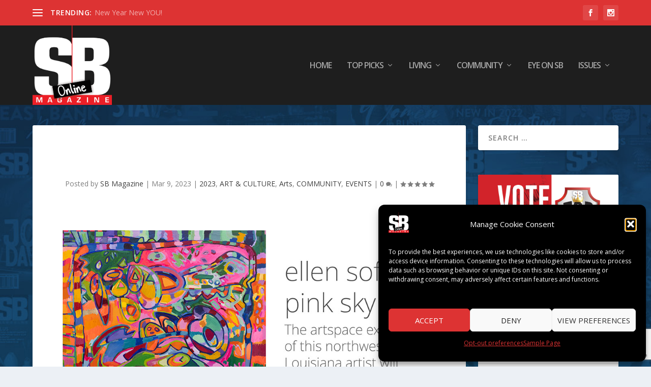

--- FILE ---
content_type: text/html; charset=utf-8
request_url: https://www.google.com/recaptcha/api2/anchor?ar=1&k=6Lf0E6AhAAAAAK92bi4XEvuXaH39YewlwmOnK5Xp&co=aHR0cHM6Ly9zYm1hZy5uZXQ6NDQz&hl=en&v=PoyoqOPhxBO7pBk68S4YbpHZ&size=invisible&anchor-ms=20000&execute-ms=30000&cb=lbmuxeh04dth
body_size: 48781
content:
<!DOCTYPE HTML><html dir="ltr" lang="en"><head><meta http-equiv="Content-Type" content="text/html; charset=UTF-8">
<meta http-equiv="X-UA-Compatible" content="IE=edge">
<title>reCAPTCHA</title>
<style type="text/css">
/* cyrillic-ext */
@font-face {
  font-family: 'Roboto';
  font-style: normal;
  font-weight: 400;
  font-stretch: 100%;
  src: url(//fonts.gstatic.com/s/roboto/v48/KFO7CnqEu92Fr1ME7kSn66aGLdTylUAMa3GUBHMdazTgWw.woff2) format('woff2');
  unicode-range: U+0460-052F, U+1C80-1C8A, U+20B4, U+2DE0-2DFF, U+A640-A69F, U+FE2E-FE2F;
}
/* cyrillic */
@font-face {
  font-family: 'Roboto';
  font-style: normal;
  font-weight: 400;
  font-stretch: 100%;
  src: url(//fonts.gstatic.com/s/roboto/v48/KFO7CnqEu92Fr1ME7kSn66aGLdTylUAMa3iUBHMdazTgWw.woff2) format('woff2');
  unicode-range: U+0301, U+0400-045F, U+0490-0491, U+04B0-04B1, U+2116;
}
/* greek-ext */
@font-face {
  font-family: 'Roboto';
  font-style: normal;
  font-weight: 400;
  font-stretch: 100%;
  src: url(//fonts.gstatic.com/s/roboto/v48/KFO7CnqEu92Fr1ME7kSn66aGLdTylUAMa3CUBHMdazTgWw.woff2) format('woff2');
  unicode-range: U+1F00-1FFF;
}
/* greek */
@font-face {
  font-family: 'Roboto';
  font-style: normal;
  font-weight: 400;
  font-stretch: 100%;
  src: url(//fonts.gstatic.com/s/roboto/v48/KFO7CnqEu92Fr1ME7kSn66aGLdTylUAMa3-UBHMdazTgWw.woff2) format('woff2');
  unicode-range: U+0370-0377, U+037A-037F, U+0384-038A, U+038C, U+038E-03A1, U+03A3-03FF;
}
/* math */
@font-face {
  font-family: 'Roboto';
  font-style: normal;
  font-weight: 400;
  font-stretch: 100%;
  src: url(//fonts.gstatic.com/s/roboto/v48/KFO7CnqEu92Fr1ME7kSn66aGLdTylUAMawCUBHMdazTgWw.woff2) format('woff2');
  unicode-range: U+0302-0303, U+0305, U+0307-0308, U+0310, U+0312, U+0315, U+031A, U+0326-0327, U+032C, U+032F-0330, U+0332-0333, U+0338, U+033A, U+0346, U+034D, U+0391-03A1, U+03A3-03A9, U+03B1-03C9, U+03D1, U+03D5-03D6, U+03F0-03F1, U+03F4-03F5, U+2016-2017, U+2034-2038, U+203C, U+2040, U+2043, U+2047, U+2050, U+2057, U+205F, U+2070-2071, U+2074-208E, U+2090-209C, U+20D0-20DC, U+20E1, U+20E5-20EF, U+2100-2112, U+2114-2115, U+2117-2121, U+2123-214F, U+2190, U+2192, U+2194-21AE, U+21B0-21E5, U+21F1-21F2, U+21F4-2211, U+2213-2214, U+2216-22FF, U+2308-230B, U+2310, U+2319, U+231C-2321, U+2336-237A, U+237C, U+2395, U+239B-23B7, U+23D0, U+23DC-23E1, U+2474-2475, U+25AF, U+25B3, U+25B7, U+25BD, U+25C1, U+25CA, U+25CC, U+25FB, U+266D-266F, U+27C0-27FF, U+2900-2AFF, U+2B0E-2B11, U+2B30-2B4C, U+2BFE, U+3030, U+FF5B, U+FF5D, U+1D400-1D7FF, U+1EE00-1EEFF;
}
/* symbols */
@font-face {
  font-family: 'Roboto';
  font-style: normal;
  font-weight: 400;
  font-stretch: 100%;
  src: url(//fonts.gstatic.com/s/roboto/v48/KFO7CnqEu92Fr1ME7kSn66aGLdTylUAMaxKUBHMdazTgWw.woff2) format('woff2');
  unicode-range: U+0001-000C, U+000E-001F, U+007F-009F, U+20DD-20E0, U+20E2-20E4, U+2150-218F, U+2190, U+2192, U+2194-2199, U+21AF, U+21E6-21F0, U+21F3, U+2218-2219, U+2299, U+22C4-22C6, U+2300-243F, U+2440-244A, U+2460-24FF, U+25A0-27BF, U+2800-28FF, U+2921-2922, U+2981, U+29BF, U+29EB, U+2B00-2BFF, U+4DC0-4DFF, U+FFF9-FFFB, U+10140-1018E, U+10190-1019C, U+101A0, U+101D0-101FD, U+102E0-102FB, U+10E60-10E7E, U+1D2C0-1D2D3, U+1D2E0-1D37F, U+1F000-1F0FF, U+1F100-1F1AD, U+1F1E6-1F1FF, U+1F30D-1F30F, U+1F315, U+1F31C, U+1F31E, U+1F320-1F32C, U+1F336, U+1F378, U+1F37D, U+1F382, U+1F393-1F39F, U+1F3A7-1F3A8, U+1F3AC-1F3AF, U+1F3C2, U+1F3C4-1F3C6, U+1F3CA-1F3CE, U+1F3D4-1F3E0, U+1F3ED, U+1F3F1-1F3F3, U+1F3F5-1F3F7, U+1F408, U+1F415, U+1F41F, U+1F426, U+1F43F, U+1F441-1F442, U+1F444, U+1F446-1F449, U+1F44C-1F44E, U+1F453, U+1F46A, U+1F47D, U+1F4A3, U+1F4B0, U+1F4B3, U+1F4B9, U+1F4BB, U+1F4BF, U+1F4C8-1F4CB, U+1F4D6, U+1F4DA, U+1F4DF, U+1F4E3-1F4E6, U+1F4EA-1F4ED, U+1F4F7, U+1F4F9-1F4FB, U+1F4FD-1F4FE, U+1F503, U+1F507-1F50B, U+1F50D, U+1F512-1F513, U+1F53E-1F54A, U+1F54F-1F5FA, U+1F610, U+1F650-1F67F, U+1F687, U+1F68D, U+1F691, U+1F694, U+1F698, U+1F6AD, U+1F6B2, U+1F6B9-1F6BA, U+1F6BC, U+1F6C6-1F6CF, U+1F6D3-1F6D7, U+1F6E0-1F6EA, U+1F6F0-1F6F3, U+1F6F7-1F6FC, U+1F700-1F7FF, U+1F800-1F80B, U+1F810-1F847, U+1F850-1F859, U+1F860-1F887, U+1F890-1F8AD, U+1F8B0-1F8BB, U+1F8C0-1F8C1, U+1F900-1F90B, U+1F93B, U+1F946, U+1F984, U+1F996, U+1F9E9, U+1FA00-1FA6F, U+1FA70-1FA7C, U+1FA80-1FA89, U+1FA8F-1FAC6, U+1FACE-1FADC, U+1FADF-1FAE9, U+1FAF0-1FAF8, U+1FB00-1FBFF;
}
/* vietnamese */
@font-face {
  font-family: 'Roboto';
  font-style: normal;
  font-weight: 400;
  font-stretch: 100%;
  src: url(//fonts.gstatic.com/s/roboto/v48/KFO7CnqEu92Fr1ME7kSn66aGLdTylUAMa3OUBHMdazTgWw.woff2) format('woff2');
  unicode-range: U+0102-0103, U+0110-0111, U+0128-0129, U+0168-0169, U+01A0-01A1, U+01AF-01B0, U+0300-0301, U+0303-0304, U+0308-0309, U+0323, U+0329, U+1EA0-1EF9, U+20AB;
}
/* latin-ext */
@font-face {
  font-family: 'Roboto';
  font-style: normal;
  font-weight: 400;
  font-stretch: 100%;
  src: url(//fonts.gstatic.com/s/roboto/v48/KFO7CnqEu92Fr1ME7kSn66aGLdTylUAMa3KUBHMdazTgWw.woff2) format('woff2');
  unicode-range: U+0100-02BA, U+02BD-02C5, U+02C7-02CC, U+02CE-02D7, U+02DD-02FF, U+0304, U+0308, U+0329, U+1D00-1DBF, U+1E00-1E9F, U+1EF2-1EFF, U+2020, U+20A0-20AB, U+20AD-20C0, U+2113, U+2C60-2C7F, U+A720-A7FF;
}
/* latin */
@font-face {
  font-family: 'Roboto';
  font-style: normal;
  font-weight: 400;
  font-stretch: 100%;
  src: url(//fonts.gstatic.com/s/roboto/v48/KFO7CnqEu92Fr1ME7kSn66aGLdTylUAMa3yUBHMdazQ.woff2) format('woff2');
  unicode-range: U+0000-00FF, U+0131, U+0152-0153, U+02BB-02BC, U+02C6, U+02DA, U+02DC, U+0304, U+0308, U+0329, U+2000-206F, U+20AC, U+2122, U+2191, U+2193, U+2212, U+2215, U+FEFF, U+FFFD;
}
/* cyrillic-ext */
@font-face {
  font-family: 'Roboto';
  font-style: normal;
  font-weight: 500;
  font-stretch: 100%;
  src: url(//fonts.gstatic.com/s/roboto/v48/KFO7CnqEu92Fr1ME7kSn66aGLdTylUAMa3GUBHMdazTgWw.woff2) format('woff2');
  unicode-range: U+0460-052F, U+1C80-1C8A, U+20B4, U+2DE0-2DFF, U+A640-A69F, U+FE2E-FE2F;
}
/* cyrillic */
@font-face {
  font-family: 'Roboto';
  font-style: normal;
  font-weight: 500;
  font-stretch: 100%;
  src: url(//fonts.gstatic.com/s/roboto/v48/KFO7CnqEu92Fr1ME7kSn66aGLdTylUAMa3iUBHMdazTgWw.woff2) format('woff2');
  unicode-range: U+0301, U+0400-045F, U+0490-0491, U+04B0-04B1, U+2116;
}
/* greek-ext */
@font-face {
  font-family: 'Roboto';
  font-style: normal;
  font-weight: 500;
  font-stretch: 100%;
  src: url(//fonts.gstatic.com/s/roboto/v48/KFO7CnqEu92Fr1ME7kSn66aGLdTylUAMa3CUBHMdazTgWw.woff2) format('woff2');
  unicode-range: U+1F00-1FFF;
}
/* greek */
@font-face {
  font-family: 'Roboto';
  font-style: normal;
  font-weight: 500;
  font-stretch: 100%;
  src: url(//fonts.gstatic.com/s/roboto/v48/KFO7CnqEu92Fr1ME7kSn66aGLdTylUAMa3-UBHMdazTgWw.woff2) format('woff2');
  unicode-range: U+0370-0377, U+037A-037F, U+0384-038A, U+038C, U+038E-03A1, U+03A3-03FF;
}
/* math */
@font-face {
  font-family: 'Roboto';
  font-style: normal;
  font-weight: 500;
  font-stretch: 100%;
  src: url(//fonts.gstatic.com/s/roboto/v48/KFO7CnqEu92Fr1ME7kSn66aGLdTylUAMawCUBHMdazTgWw.woff2) format('woff2');
  unicode-range: U+0302-0303, U+0305, U+0307-0308, U+0310, U+0312, U+0315, U+031A, U+0326-0327, U+032C, U+032F-0330, U+0332-0333, U+0338, U+033A, U+0346, U+034D, U+0391-03A1, U+03A3-03A9, U+03B1-03C9, U+03D1, U+03D5-03D6, U+03F0-03F1, U+03F4-03F5, U+2016-2017, U+2034-2038, U+203C, U+2040, U+2043, U+2047, U+2050, U+2057, U+205F, U+2070-2071, U+2074-208E, U+2090-209C, U+20D0-20DC, U+20E1, U+20E5-20EF, U+2100-2112, U+2114-2115, U+2117-2121, U+2123-214F, U+2190, U+2192, U+2194-21AE, U+21B0-21E5, U+21F1-21F2, U+21F4-2211, U+2213-2214, U+2216-22FF, U+2308-230B, U+2310, U+2319, U+231C-2321, U+2336-237A, U+237C, U+2395, U+239B-23B7, U+23D0, U+23DC-23E1, U+2474-2475, U+25AF, U+25B3, U+25B7, U+25BD, U+25C1, U+25CA, U+25CC, U+25FB, U+266D-266F, U+27C0-27FF, U+2900-2AFF, U+2B0E-2B11, U+2B30-2B4C, U+2BFE, U+3030, U+FF5B, U+FF5D, U+1D400-1D7FF, U+1EE00-1EEFF;
}
/* symbols */
@font-face {
  font-family: 'Roboto';
  font-style: normal;
  font-weight: 500;
  font-stretch: 100%;
  src: url(//fonts.gstatic.com/s/roboto/v48/KFO7CnqEu92Fr1ME7kSn66aGLdTylUAMaxKUBHMdazTgWw.woff2) format('woff2');
  unicode-range: U+0001-000C, U+000E-001F, U+007F-009F, U+20DD-20E0, U+20E2-20E4, U+2150-218F, U+2190, U+2192, U+2194-2199, U+21AF, U+21E6-21F0, U+21F3, U+2218-2219, U+2299, U+22C4-22C6, U+2300-243F, U+2440-244A, U+2460-24FF, U+25A0-27BF, U+2800-28FF, U+2921-2922, U+2981, U+29BF, U+29EB, U+2B00-2BFF, U+4DC0-4DFF, U+FFF9-FFFB, U+10140-1018E, U+10190-1019C, U+101A0, U+101D0-101FD, U+102E0-102FB, U+10E60-10E7E, U+1D2C0-1D2D3, U+1D2E0-1D37F, U+1F000-1F0FF, U+1F100-1F1AD, U+1F1E6-1F1FF, U+1F30D-1F30F, U+1F315, U+1F31C, U+1F31E, U+1F320-1F32C, U+1F336, U+1F378, U+1F37D, U+1F382, U+1F393-1F39F, U+1F3A7-1F3A8, U+1F3AC-1F3AF, U+1F3C2, U+1F3C4-1F3C6, U+1F3CA-1F3CE, U+1F3D4-1F3E0, U+1F3ED, U+1F3F1-1F3F3, U+1F3F5-1F3F7, U+1F408, U+1F415, U+1F41F, U+1F426, U+1F43F, U+1F441-1F442, U+1F444, U+1F446-1F449, U+1F44C-1F44E, U+1F453, U+1F46A, U+1F47D, U+1F4A3, U+1F4B0, U+1F4B3, U+1F4B9, U+1F4BB, U+1F4BF, U+1F4C8-1F4CB, U+1F4D6, U+1F4DA, U+1F4DF, U+1F4E3-1F4E6, U+1F4EA-1F4ED, U+1F4F7, U+1F4F9-1F4FB, U+1F4FD-1F4FE, U+1F503, U+1F507-1F50B, U+1F50D, U+1F512-1F513, U+1F53E-1F54A, U+1F54F-1F5FA, U+1F610, U+1F650-1F67F, U+1F687, U+1F68D, U+1F691, U+1F694, U+1F698, U+1F6AD, U+1F6B2, U+1F6B9-1F6BA, U+1F6BC, U+1F6C6-1F6CF, U+1F6D3-1F6D7, U+1F6E0-1F6EA, U+1F6F0-1F6F3, U+1F6F7-1F6FC, U+1F700-1F7FF, U+1F800-1F80B, U+1F810-1F847, U+1F850-1F859, U+1F860-1F887, U+1F890-1F8AD, U+1F8B0-1F8BB, U+1F8C0-1F8C1, U+1F900-1F90B, U+1F93B, U+1F946, U+1F984, U+1F996, U+1F9E9, U+1FA00-1FA6F, U+1FA70-1FA7C, U+1FA80-1FA89, U+1FA8F-1FAC6, U+1FACE-1FADC, U+1FADF-1FAE9, U+1FAF0-1FAF8, U+1FB00-1FBFF;
}
/* vietnamese */
@font-face {
  font-family: 'Roboto';
  font-style: normal;
  font-weight: 500;
  font-stretch: 100%;
  src: url(//fonts.gstatic.com/s/roboto/v48/KFO7CnqEu92Fr1ME7kSn66aGLdTylUAMa3OUBHMdazTgWw.woff2) format('woff2');
  unicode-range: U+0102-0103, U+0110-0111, U+0128-0129, U+0168-0169, U+01A0-01A1, U+01AF-01B0, U+0300-0301, U+0303-0304, U+0308-0309, U+0323, U+0329, U+1EA0-1EF9, U+20AB;
}
/* latin-ext */
@font-face {
  font-family: 'Roboto';
  font-style: normal;
  font-weight: 500;
  font-stretch: 100%;
  src: url(//fonts.gstatic.com/s/roboto/v48/KFO7CnqEu92Fr1ME7kSn66aGLdTylUAMa3KUBHMdazTgWw.woff2) format('woff2');
  unicode-range: U+0100-02BA, U+02BD-02C5, U+02C7-02CC, U+02CE-02D7, U+02DD-02FF, U+0304, U+0308, U+0329, U+1D00-1DBF, U+1E00-1E9F, U+1EF2-1EFF, U+2020, U+20A0-20AB, U+20AD-20C0, U+2113, U+2C60-2C7F, U+A720-A7FF;
}
/* latin */
@font-face {
  font-family: 'Roboto';
  font-style: normal;
  font-weight: 500;
  font-stretch: 100%;
  src: url(//fonts.gstatic.com/s/roboto/v48/KFO7CnqEu92Fr1ME7kSn66aGLdTylUAMa3yUBHMdazQ.woff2) format('woff2');
  unicode-range: U+0000-00FF, U+0131, U+0152-0153, U+02BB-02BC, U+02C6, U+02DA, U+02DC, U+0304, U+0308, U+0329, U+2000-206F, U+20AC, U+2122, U+2191, U+2193, U+2212, U+2215, U+FEFF, U+FFFD;
}
/* cyrillic-ext */
@font-face {
  font-family: 'Roboto';
  font-style: normal;
  font-weight: 900;
  font-stretch: 100%;
  src: url(//fonts.gstatic.com/s/roboto/v48/KFO7CnqEu92Fr1ME7kSn66aGLdTylUAMa3GUBHMdazTgWw.woff2) format('woff2');
  unicode-range: U+0460-052F, U+1C80-1C8A, U+20B4, U+2DE0-2DFF, U+A640-A69F, U+FE2E-FE2F;
}
/* cyrillic */
@font-face {
  font-family: 'Roboto';
  font-style: normal;
  font-weight: 900;
  font-stretch: 100%;
  src: url(//fonts.gstatic.com/s/roboto/v48/KFO7CnqEu92Fr1ME7kSn66aGLdTylUAMa3iUBHMdazTgWw.woff2) format('woff2');
  unicode-range: U+0301, U+0400-045F, U+0490-0491, U+04B0-04B1, U+2116;
}
/* greek-ext */
@font-face {
  font-family: 'Roboto';
  font-style: normal;
  font-weight: 900;
  font-stretch: 100%;
  src: url(//fonts.gstatic.com/s/roboto/v48/KFO7CnqEu92Fr1ME7kSn66aGLdTylUAMa3CUBHMdazTgWw.woff2) format('woff2');
  unicode-range: U+1F00-1FFF;
}
/* greek */
@font-face {
  font-family: 'Roboto';
  font-style: normal;
  font-weight: 900;
  font-stretch: 100%;
  src: url(//fonts.gstatic.com/s/roboto/v48/KFO7CnqEu92Fr1ME7kSn66aGLdTylUAMa3-UBHMdazTgWw.woff2) format('woff2');
  unicode-range: U+0370-0377, U+037A-037F, U+0384-038A, U+038C, U+038E-03A1, U+03A3-03FF;
}
/* math */
@font-face {
  font-family: 'Roboto';
  font-style: normal;
  font-weight: 900;
  font-stretch: 100%;
  src: url(//fonts.gstatic.com/s/roboto/v48/KFO7CnqEu92Fr1ME7kSn66aGLdTylUAMawCUBHMdazTgWw.woff2) format('woff2');
  unicode-range: U+0302-0303, U+0305, U+0307-0308, U+0310, U+0312, U+0315, U+031A, U+0326-0327, U+032C, U+032F-0330, U+0332-0333, U+0338, U+033A, U+0346, U+034D, U+0391-03A1, U+03A3-03A9, U+03B1-03C9, U+03D1, U+03D5-03D6, U+03F0-03F1, U+03F4-03F5, U+2016-2017, U+2034-2038, U+203C, U+2040, U+2043, U+2047, U+2050, U+2057, U+205F, U+2070-2071, U+2074-208E, U+2090-209C, U+20D0-20DC, U+20E1, U+20E5-20EF, U+2100-2112, U+2114-2115, U+2117-2121, U+2123-214F, U+2190, U+2192, U+2194-21AE, U+21B0-21E5, U+21F1-21F2, U+21F4-2211, U+2213-2214, U+2216-22FF, U+2308-230B, U+2310, U+2319, U+231C-2321, U+2336-237A, U+237C, U+2395, U+239B-23B7, U+23D0, U+23DC-23E1, U+2474-2475, U+25AF, U+25B3, U+25B7, U+25BD, U+25C1, U+25CA, U+25CC, U+25FB, U+266D-266F, U+27C0-27FF, U+2900-2AFF, U+2B0E-2B11, U+2B30-2B4C, U+2BFE, U+3030, U+FF5B, U+FF5D, U+1D400-1D7FF, U+1EE00-1EEFF;
}
/* symbols */
@font-face {
  font-family: 'Roboto';
  font-style: normal;
  font-weight: 900;
  font-stretch: 100%;
  src: url(//fonts.gstatic.com/s/roboto/v48/KFO7CnqEu92Fr1ME7kSn66aGLdTylUAMaxKUBHMdazTgWw.woff2) format('woff2');
  unicode-range: U+0001-000C, U+000E-001F, U+007F-009F, U+20DD-20E0, U+20E2-20E4, U+2150-218F, U+2190, U+2192, U+2194-2199, U+21AF, U+21E6-21F0, U+21F3, U+2218-2219, U+2299, U+22C4-22C6, U+2300-243F, U+2440-244A, U+2460-24FF, U+25A0-27BF, U+2800-28FF, U+2921-2922, U+2981, U+29BF, U+29EB, U+2B00-2BFF, U+4DC0-4DFF, U+FFF9-FFFB, U+10140-1018E, U+10190-1019C, U+101A0, U+101D0-101FD, U+102E0-102FB, U+10E60-10E7E, U+1D2C0-1D2D3, U+1D2E0-1D37F, U+1F000-1F0FF, U+1F100-1F1AD, U+1F1E6-1F1FF, U+1F30D-1F30F, U+1F315, U+1F31C, U+1F31E, U+1F320-1F32C, U+1F336, U+1F378, U+1F37D, U+1F382, U+1F393-1F39F, U+1F3A7-1F3A8, U+1F3AC-1F3AF, U+1F3C2, U+1F3C4-1F3C6, U+1F3CA-1F3CE, U+1F3D4-1F3E0, U+1F3ED, U+1F3F1-1F3F3, U+1F3F5-1F3F7, U+1F408, U+1F415, U+1F41F, U+1F426, U+1F43F, U+1F441-1F442, U+1F444, U+1F446-1F449, U+1F44C-1F44E, U+1F453, U+1F46A, U+1F47D, U+1F4A3, U+1F4B0, U+1F4B3, U+1F4B9, U+1F4BB, U+1F4BF, U+1F4C8-1F4CB, U+1F4D6, U+1F4DA, U+1F4DF, U+1F4E3-1F4E6, U+1F4EA-1F4ED, U+1F4F7, U+1F4F9-1F4FB, U+1F4FD-1F4FE, U+1F503, U+1F507-1F50B, U+1F50D, U+1F512-1F513, U+1F53E-1F54A, U+1F54F-1F5FA, U+1F610, U+1F650-1F67F, U+1F687, U+1F68D, U+1F691, U+1F694, U+1F698, U+1F6AD, U+1F6B2, U+1F6B9-1F6BA, U+1F6BC, U+1F6C6-1F6CF, U+1F6D3-1F6D7, U+1F6E0-1F6EA, U+1F6F0-1F6F3, U+1F6F7-1F6FC, U+1F700-1F7FF, U+1F800-1F80B, U+1F810-1F847, U+1F850-1F859, U+1F860-1F887, U+1F890-1F8AD, U+1F8B0-1F8BB, U+1F8C0-1F8C1, U+1F900-1F90B, U+1F93B, U+1F946, U+1F984, U+1F996, U+1F9E9, U+1FA00-1FA6F, U+1FA70-1FA7C, U+1FA80-1FA89, U+1FA8F-1FAC6, U+1FACE-1FADC, U+1FADF-1FAE9, U+1FAF0-1FAF8, U+1FB00-1FBFF;
}
/* vietnamese */
@font-face {
  font-family: 'Roboto';
  font-style: normal;
  font-weight: 900;
  font-stretch: 100%;
  src: url(//fonts.gstatic.com/s/roboto/v48/KFO7CnqEu92Fr1ME7kSn66aGLdTylUAMa3OUBHMdazTgWw.woff2) format('woff2');
  unicode-range: U+0102-0103, U+0110-0111, U+0128-0129, U+0168-0169, U+01A0-01A1, U+01AF-01B0, U+0300-0301, U+0303-0304, U+0308-0309, U+0323, U+0329, U+1EA0-1EF9, U+20AB;
}
/* latin-ext */
@font-face {
  font-family: 'Roboto';
  font-style: normal;
  font-weight: 900;
  font-stretch: 100%;
  src: url(//fonts.gstatic.com/s/roboto/v48/KFO7CnqEu92Fr1ME7kSn66aGLdTylUAMa3KUBHMdazTgWw.woff2) format('woff2');
  unicode-range: U+0100-02BA, U+02BD-02C5, U+02C7-02CC, U+02CE-02D7, U+02DD-02FF, U+0304, U+0308, U+0329, U+1D00-1DBF, U+1E00-1E9F, U+1EF2-1EFF, U+2020, U+20A0-20AB, U+20AD-20C0, U+2113, U+2C60-2C7F, U+A720-A7FF;
}
/* latin */
@font-face {
  font-family: 'Roboto';
  font-style: normal;
  font-weight: 900;
  font-stretch: 100%;
  src: url(//fonts.gstatic.com/s/roboto/v48/KFO7CnqEu92Fr1ME7kSn66aGLdTylUAMa3yUBHMdazQ.woff2) format('woff2');
  unicode-range: U+0000-00FF, U+0131, U+0152-0153, U+02BB-02BC, U+02C6, U+02DA, U+02DC, U+0304, U+0308, U+0329, U+2000-206F, U+20AC, U+2122, U+2191, U+2193, U+2212, U+2215, U+FEFF, U+FFFD;
}

</style>
<link rel="stylesheet" type="text/css" href="https://www.gstatic.com/recaptcha/releases/PoyoqOPhxBO7pBk68S4YbpHZ/styles__ltr.css">
<script nonce="9EhYz0gGc0uSpRI-j09QDg" type="text/javascript">window['__recaptcha_api'] = 'https://www.google.com/recaptcha/api2/';</script>
<script type="text/javascript" src="https://www.gstatic.com/recaptcha/releases/PoyoqOPhxBO7pBk68S4YbpHZ/recaptcha__en.js" nonce="9EhYz0gGc0uSpRI-j09QDg">
      
    </script></head>
<body><div id="rc-anchor-alert" class="rc-anchor-alert"></div>
<input type="hidden" id="recaptcha-token" value="[base64]">
<script type="text/javascript" nonce="9EhYz0gGc0uSpRI-j09QDg">
      recaptcha.anchor.Main.init("[\x22ainput\x22,[\x22bgdata\x22,\x22\x22,\[base64]/[base64]/bmV3IFpbdF0obVswXSk6Sz09Mj9uZXcgWlt0XShtWzBdLG1bMV0pOks9PTM/bmV3IFpbdF0obVswXSxtWzFdLG1bMl0pOks9PTQ/[base64]/[base64]/[base64]/[base64]/[base64]/[base64]/[base64]/[base64]/[base64]/[base64]/[base64]/[base64]/[base64]/[base64]\\u003d\\u003d\x22,\[base64]\\u003d\\u003d\x22,\x22ZMOLw7fCvBDCm8Ktw5vDhg/Cthpdw6/Do8KfQ8Kgw6LCqsKsw6fCpUvDrTYbMcOiLXnCgGrDl3MJP8KzMD8Ow49UGhN/O8OVwrLCq8KkccK/[base64]/JsOVD8KXWzJ1w4rDi8KLwqMsBGrCjTvCv8KlEy9hTsKUBwXCj0DCs3l4aj8pw77Ci8KNwonCk1jDusO1woInI8Khw63Cp2zChMKfScKXw58WEMKnwq/Ds3TDuALCmsKSworCnxXDiMKaXcOow5nCmXE4FMKewoVvXMOSQD9nQ8Kow7oRwoZaw63DqVEawpbDlHZbZ1wlMsKhPCgAGGrDvUJccTtMNBY6ejXDkwjDrwHCvArCqsKwBhjDli3Dpklfw4HDlS0Swpc7w5LDjnnDoFF7Wm/CpnAAwobDhHrDtcOVZX7DrWV8wqhyDW3CgMK+w4Fpw4XCrDsEGgsvwoctX8O1NWPCusOPw5YpeMK5GsKnw5s5wo5Iwql5w4LCmMKNbxPCuxDCmsOwbsKSw54Rw7bCnMOqw7XDggbCqlzDmjMVJ8KiwroAwroPw4N6fsOdV8OEwoHDkcO/VivCiVHDr8O3w77CpnTCv8Kkwox5wpFBwq80wpVQfcOsZ2fChsO/T1FZFsKrw7ZWaXcgw48mwpbDsWFwZcONwqIZw7NsOcOCYcKXwp3DoMK6eHHCswjCgVDDpsO2M8Kkwr0dDirCiiDCvMObwqLCqMKRw6jCv3DCsMOCwrzDncOTwqbChMO2AcKHWXQ7OAPCkcODw4vDvCZQVCFcBsOMGiAlwr/DkSzDhMOSwrnDqcO5w7LDmDfDlw81w5HCkRbDsUU9w6TCtMKEZ8KZw6TDvcO2w48Ywotsw5/[base64]/w4sLfgtJw4sFWMOyw54bwrDCn8KGw7I7wrvDhsO5asOGEsKoS8Kew6nDl8OYwoEtdxwgZVIXNMKww57DtcKTwprCuMO7w6xqwqkZF3wdfQ3Cgjl3w40sA8OjwpXClzXDj8KQTgHCgcKYwpvCicKEG8O7w7vDo8OUw6PCokDCgUgowo/CrcO8wqUzw58mw6rCu8Kfw6okXcKXMsOoScKcw7HDuXM5fl4Pw4/CmCsgwpbCssOGw4hHIsOlw5trw7XCusK4wqZcwr45FThDJsK0w6lfwqtaGg7DuMKvHDQBw50XDWLCu8Otwo9gV8K6wpnCj0MowpVBw4fCrmHDnElZw4zDvw08OE5EAnJ1WMKtwqokwqovccOfwoAOw5xjUg3CoMKWw6xdwoN0KMONw6/DtRAqwonDnlPDjh9hODwXwr4lSMKPKcKUw75aw5IGJ8Kbw4LDsl3CvBjCgcOMw6rCgcOKSwLDqALCjRh1w6lYwpx1AjwTwpjDk8KdClpeR8ONw7RaJ3sIwrRwNR3Cu2F3ccO1wrEDwoMGOcO8fsKYUR0Zw5DDjSNTIAcXd8OQw545UMK/w5jCom9/wpLCjMOMw4JCw4lXwqfCvMKMwq3CuMO/OkfDl8Kxwo1iwpNXwphPwqh9XMOPc8Oiw6A8w6cnEx7Crm/[base64]/CkcO0W8OfJi5twqPDl1jDk8KhDCvCrcObfGkuw4LDvUnDpQPDi1oZw5lPwpoDw7NDwonCuRjCkgPDiRJ9wqA6wqIow4HDgMKJwoDCpcO/WnXDuMOyFz4iwrNOwoh9w5ELw4kPaXVxw4vCkcOHw6fDjsOCwoFBXBV0wo5DIFnCnMKhw7LDssKawrNaw6FJKQtRFDQubUwTwp1rwpfCrMOBwoPCmAvCicKGw6/DgCZBwo83wpRDw5vDnXnCnsK0w7nDocOew7rCnl4gTcO/C8OGw7FmJMKgwqvDsMKQZMOfQsOAw7vCvSd6w7l4w6bChMKyBsO/S37Cq8Ozw4wQw7/[base64]/DtTfDvQlFI38lT8K3wrzDhsKWRlvDg8KCMcO9F8OXwp/DtT0BVAR7wrrDhMOZwqJiw6TDvF/CmzDDqGc+wr/Cs0zDuRTCqVYsw7M4HSZmw7/DjB3Cs8ONw7fCnBbDpMOhIsOPOMKVw6MMW2Epw5pDwp8UcD/Di1zCtlfDvRHCvgLCscKdEsOqw61swo7DmkjDo8KswpNYwqvDmMO+JVBrU8OlH8KOwr0DwoYsw7QTH3DDpynDvcOdWC/CgcOwT1pgw4NBUMKBw7AZw5hNamo9w6LDoTzDlBHDncO3MMOxAmTDmhgmfMKIw6PCksOPwrTChBFsDF3DhXLDjMK9w4nDvwXCqCHCqMKGWjTDiHTDkkPDrSTDpnjDjsK+wrEgUMK3XFnCkHFnGhjChMKBwpEXwrg3esOpwo55w4DCjMO/[base64]/ClMKnw5vChA1qOhAtKE/[base64]/[base64]/w5csDy0UEcKRwp3CsXIVXsKgw6t2XMKkNMOewpYQwr0lwrMww4fDqRbDu8ONecKAMMOxBQfDnsO3wrl1IDDDhGxCw4pWw6rDmkoYw4ofWE5MS3rCigo3FsOQIsOhw60pb8Olw6LDg8OAwpQXYADCjMKQwonDtsKnd8O7HShsLjIdwqoDw7Jyw45UwonCsB/CicK6w7Ukwph7AMOTKSDDrjdWw6nDnMO9wo/DkSHCrUQSWsKxfcOSAsOZNMOCKx/DmVcuODMVdU3DuC5ywo7Cu8OBRcK6w5QORcOHKcKhO8KeUk0yQDlibS/DsyA0wr9qwrjCnlppLMKiw5nDpsOsGMK2w5ZHOE4PEsOiwp/CnCfDvTHCjcOxaWZnwp87wp1HdMKadBXClMO2w77Cgg3Cn3p7w6/DvlTDjTjCuTVXwq3Dk8K+wqEMw68yOsKtMjTDqMOfGsORw47Dokw0w5zDuMKHU2oFfMO2Z0MLbcKeOEnDocOOw5DCqWsTLjofw5fCmcOdw6FGwojDqFLCgSlJw7LCjRRowoxVETsNM3XChcKxwozCtMK4w7ZsQQXCpg1owrtXFsKFc8Kzwr/CgCosLyPCv07DiHs1w6Qsw4XDlBxjVEN1M8Kiw7hpw6JawrY6w5TDuQLCozvDgsK2wpLDqRIGUcOOwpfDiTV+d8Obw57Cs8Kkw6nDrE7Ct29EUcODLcKGOcKtw7/[base64]/[base64]/DpMKYwpvDusKIZMKjw63Cjm3Dt3/DlQ13wrwjw6xTwppqBcKOw5PDjMOhJsKwwoPCohHDlsK0UsOPwojCr8Ksw7rCrMKiw4hswo4kw6dxaRDCvCnCh1YhVcORD8KwYcK7w77Dvwd7wq4KSzzCtDcgw6I1CCbDpsKJwoPDp8KawprDoAxBw6zCsMOqHMOQw711w4YdNcK1w7ZxGsKnw5/[base64]/[base64]/[base64]/[base64]/w4rCtn/CqMKKbMOoHW5sAcKDPMOewrzDs1nCisORfMKGKSbCkcKRwoTDtsKrLjLClMO4XsKfwqdewobDkcOZwofCg8KWVjjCoFLCkcKMwqkrw5vClcKvCG84Cn0Vwr/Cu3cdMS7ClwZLwpHDjsOjw5AZBcKOw7EHwosAwoEzdD7DkMKuwrFrKcKVwqYEecKxwrRMwr/[base64]/DtMKXccK7w6xVwo4fTj9/wqrCghbDoDVqw7NBw4YzMcOZwrVhRA/CpsK5TFMsw5jDmMKYw5PDgcKzwojDvH7DjiLCk1LDvEnDocK3WDDCs3QqDcKSw5kpwqvDjEPCiMKqJFzCplnDhcO9csOLFsK9w5/[base64]/[base64]/[base64]/[base64]/[base64]/[base64]/[base64]/[base64]/Cl2LDryHCk8KoYMKhC8Opw5dPCsKGw5dHfcKrwqMqa8O0w780fHBYdWXCssOPTRzCiXjDumvDnF/DiElrdcKNZA5Mw67DpsKsw7xnwotLHcKje27DnCjCnsO3w75tewDDlMKEw6tiX8OfwrDCtcKhVMOKw5bCvSY/w43DuEhzO8KrwozCl8OJHMKaLcOPw4ADe8KFw4drRcOsw7nDqX/[base64]/[base64]/[base64]/[base64]/DhTPCoijDuUPDtA3DucKnIwRQwrEowprDmiLCl8Otw6UTwpJyKMOmwpPDlcOEwpTCoT0ywqjDpMO7MFoawobCuzlTa0xzw7fDjH8dN0DCrwrCpDXCjcOOwqHDp3nDj0bCjcK/BkQNwqLCoMKzw5bDh8KVVcOCwrRocTTDkR40woTDp3EFfcKqYMKKfjjCvcO8BsO9c8KNwoNxw43CvFHDscKGVsKhQ8Ocwqw4HsOXw65cwqjDvMOHdzEhcsKjw59sX8K5bW3DpsO4wq5YYMOAw4/DmB/[base64]/DgMOyKMKfNAQNUsK/[base64]/CkADCrMKPw4QHSC1sw6VMFcOpI8OOW3g4aADCvGrDmcK0CsOcc8KKZEvCocKOT8OlMl7CuQPCscK+CcO0w6fDtykTWAMUwpzDlcKvwpbDqcOXw4HCmMK5eHlYw4/DjEXDoMOxwpwUTXTCg8OITSNnwrDDv8K6w4Q8w4nCrigOw4ANwrE2WFzDjR0vw7zDnMKsKMKqw5IfYAxxJCPDmsK1K3rDt8OZJVBbwprCrXVJw5DDpMODWcOJwoDCtMO0T1QNKcOywo8UUcORcUYkIMOJw7PCjcOYwrTCssKmLsKvwrsoB8OgwpbCmg/Dm8OVYWjDnCUfwqJOwqbClMOlwqxUaEnDjMOTIzxxNnxMwpDDqn5uw4fCh8ODScOnPy1vw6g+HMKkw7vCtsOswrTDo8OJZF93KAtCO1UzwpTDj0NlUMOTwrYDwqp9EMOdC8KjFMKtw7nDvMKGdsOpwr/Ck8Ksw7o0w4kWw4IOY8KRVhU0wrDDo8OIwozCu8KbwrXDr1HDvlPDgsKQw6JAwrrCicOASMOgwq1Ra8Oxw4LCiiVhCMKawrQPw55cwoLDl8Kqw7xQGcKeDcKhwoXCk3jCnFPDrydNbxN/EXbCg8OKFsOzC31VAk7DljVkIS0gw4I3ZGTCtisWAjvCqS5XwpRRwoE6HcOlYMOJwpHDjMKqX8Ogw71kEgUdZ8KXwpTDsMOuwqBMw4giw5rDpcKpX8OEw4ADSMKDwrgqw5vCn8OxwpdpOcKcJsOdeMO5w5xfw5dNw5BdwrXCjioKw4rDu8KAw6prNsKSN3/ClMKRVCrDllvDlcOBwqPDrCkPw4XCn8OVbsOuS8OywrcBAVBCw7HDocOVwpk2albCkcK7wqrCgCITw77DrMObeFzDq8O/KxXCscKTFhfCrm8xwpPCnh3ClkB4w6FFZsKFDW1HwofCmMKtw4PDtMKYw43Dh3tAF8KIw5XCkcK/JUhmw7rCsmFBw6nDnE9Cw7/DvcODTkTDhHPCrMK5EV9WwozDq8OFw4ABwq/CqsOKwph4w43CkMK5fkAGdjkNd8Kbwq7CtFZ2w4RSPxDDksKsfMOxNsKkVAtWw4TDkTdmw6/ClA3DscK1w6gJb8K8wqoiXsOlacKVw6ZUw4vDgMKPSTfCpcKPw6nDt8OBwo3DosKCTwNGw6Y6CijDtsK2woPDu8OPw6bCjMKrw5XCh33CmWNLwrzDksKaMTNZWiDDhxNxwrjCusORw5rDrF/DoMOpwpVkwpPCjsKhw7EUXcOuwpfCjQTDvA7DiVRKeDnCqU0BLHU+woR1aMOXWiQlIAvDicOKw459w714wozDrR7DkFDDrMK4wqLCm8KcwqYSJMOcfsOyLUZZE8Kjw5/Cu2hMGwnDtsKEUwLCmcKBwpFzw5PCoEvDkFPDo1rChgjCrcOST8KkUMOvFcKkKsKiE3kTw6glwq1+b8OAIsOWBgwHwrrCk8Kfwq7DjRZzwroOw47CoMOrwoUjSsOow6HCtjLDl2TDrsK3w6dDFMKVwoAjwrLDkcKywr/CjybCnD4tBcOfwpR7ecKaNcKcU3FKSHFnw4rDlsO3SUkoD8ORw7wOw48mw74YPgNQRCtTJ8KlQsOywp7DscKowpDCs2fDm8OZPsKDHMO7OcKOw4jDm8K0w5zCoyzCtRo/f3diTxXDtMOPQ8KtPMKKecOhwoVgfT5iVzTCthnClwkNwrjDvSNoYsKPwpfDscKAwqRsw7NJwozDjsKVwprCkcKQKcKTw7XCjcO2wqwnNRTCqsKrwq7Cp8KYAXbDhMOawprDmcK9OA/DuQctwqhJH8KpwoTDkWZnw508VsOOWlYEE11IwovDkEICAcOjc8KaOkwcUEJpacOGw6LCoMOnc8KUASZvJ13CmSAaUB3Cq8K1wqPCjGrDlXXDksO6wqLCjwvDpQTCiMOgSMOpBMKxw5vCsMOkAMKDO8Ojw5jCnQ7CnkbChnwHw4TCicKwIAREwo/DlTxuw60aw7FxwqtUNncXwo8Pw4VldR1UUWvDnXfDicOidyAvwocAXi/CnmAnfMKHG8Omw7jChBrCosKuwoLCqcO9cMOAQSDCkA95w6jChmXCpsOCw6c9w5LDv8KbFh7DrQgSwoLDsyxIbQ/[base64]/wrPDrmvCjxkZKRHCrC4NNwnCq0bCiCVIH2bCksKyw4zCo0nCg28BWMOdw4U8VsO/[base64]/DgnDCnXLCisOrOTTCuwPCjsOIwovCmkPCvcOSw6oILyx6wrFvw4RFwpbCtcKMDcKaJ8KcJ0/CqMKvTMO7Uh1QwqjDrcKzwr7CvMKSw5XDg8O3wplqwoTDtMKVUcOiMsO+w71kwpYdwr0ND23DicOqaMOfw5UVw7tawpw7CRpBw5BPw657FsOwC1tZw6nDpsOxw7LDtMK8bgTDpnrDgQnDpnfCt8KhOcOYFS/Dm8OXBsKAw5BnEiXCn3nDpwTDtTUdwrfCggc0wp3CksKqwqVywqV1H33Dr8Klwps/F2EDccKEwrLDk8KAeMKVHMK3w4ITNsOIw4bDtcKpCipww4jCrANlWDtFw4/CksOjE8O0WTfCiGhGwoRqGmXCpMK4w7NFfBhpD8O0w5A9WsKFMMKowoNmw5cATmTCm0xBw5/[base64]/ChjbCvMOow7rDqcOWwooPw6A9Ty0qwpA9UB5nwqXDnMOKMcKZw7vCocKMwoUmYsKqNhB5w74XDcOIw7giw61LYsK2w4ZZw5ZDwqrCnMOnPS/[base64]/DkcKrw79ZZhjDvAvCgcOow7UVw67DlcOKwqTCmEDDsMOqwrvDt8Osw6tICx7CqC7DlwEEI0XDokYEwokyw5HCpGPCl0HDrsKNwrLCugQEwofCscO0wr8kQ8O/wp1WMGjDsF0iZcKDw59Ww53Ds8OKw7nDhsOGFXXCmcOiwrzDtUjDmMO+ZcOZwpnChMOdwobCgzdGHsKuPi9/w6RTwphOwqAGw6lew7PDlm0OK8Ocw7FXw7J5dnAJwp7CuyXDq8KYw63CsQTDicObw53DncOuUVpLMGhaElJcEsOZw4/[base64]/CMKbw5lRw5DCgMKSasOMbj0UwowqSsKJwo7CmU3CnMOuRcKVdH7CoyQsOsO6w4AGwqLDo8KZMBBJdn4Bwqklwq13M8Ouwp0BwoTClx1JwrfDjQx4wpTDnRdKGMK+w6PDv8KKwrzDoX9qWBbCg8O/DS9pRsOkKyDCnV3ChsOOTGTChR4XC0rDmQHDicKHw6HDhMKeDErCjHsOwoLDgXgDwrTCpsO4wrRZwozCpQpYcjzDlcOVw4NdEcOHwo7DoFjDpMOdRBDCmWdzw6fCisKfwqEfwrQxHcK7L09/UMK8wqUsQ8OXTcKlwqzCl8Oow7TDpQ5LPcKWbMK/WwLCumdXwqI/wokAHcO6wr3ChwLCp2JpQMKAS8K+wpE0FmZBESk2S8KZwozCiA/DuMKFwr/[base64]/[base64]/CrBcew6zDuAvDpGbCugnDgyPDlmIOwq3DhDrDjcO9Nx9JM8KJwrYVw7Y/w6/Ckh0Tw5lKA8KFRRzCmcKNZMOYZn7CtxrCuFcaHGoGEsOvacOPw4Yzwp1uM8O/w4XDjTYJZU/DscK7w5JAJsOGQiPDmcOWwoDDisKhwr9bwqhLS2UaB1jCixnDpmDDiSnCh8KvZcKjWMO2FFbDt8ONVXnDl3ZxD1rDvMKXO8O9wpoJKW4OV8KfV8KPw7A/bcKfw6PDgk8RGR3ClDpJwrQwwq3CiFrDjiNTw7ZJwq7CjlLCmcO/VMKiwo7Cji9Swp/[base64]/[base64]/CmMOySMOfwr3DgcKrXlPDlMKgDkrDmsKKw4bCucOFwpkfasKYwqIWPR7CqzPDq2HCmsOKZMKYcMOGc2R2wr/[base64]/Ch8KBwrZHw4BDLDtmJMKswogCw7ATw4MDV8KnwrgowpN5bMOVPcK3wrwtwpTCsijChcKRw7zCt8KwKEsufMOFaTPCk8KRwqN0wprCosOGPsKAwq3Cu8OmwqYhT8Kvw4klRybCiDgGYcK2w6TDo8Oow7c8UmTDrg/CicObG3LDjDVSYsKFP0DCmsO9DMOXA8OqwoB4E8OLwoXCuMOwwpfDjxJhLVTDtgk7wq12w54mHcOmwqHCjcO1w78uwpXDpns9w5TDnsKVwqjDiDUNw5BRwoRVKsKlw5LCpC/CilnCpsOGX8Kaw7LDssKiC8Khwo3CqsOSwqQRw7BiVUrDl8KjHjVzworCl8KTwofDtsK0wpxXwrDCgcOhwrITw5XCsMOEwpHChsOAcj8ETxTDpcK9JMKcYDfDtwYsPVLCqgE3w4bCkC7CqcOqwpE4wro5WkVBYcK/w7gXLWMIwrTCljgKw5DDo8OrKSJzwptkw4jCp8OaRcO6wrTDljxYwp7Du8KkFSjCtcOrwrfCk2hZFm5fw7ZII8KUfyDCvhvDjsKhD8KjAsOFw7nDr1fCtcO/[base64]/CuDl1LMOiwrHDjCTCrhMqwogFw41IUcKSS3puwonDr8OITmQUw7dBw5zDhAsfw4/CvhVFUjHCuRgmSsKPwoXDlGFtJMOyUWh5DMKjYVgpw7bDicOiBx3Cm8KCwqzDmQ8Vw5PCv8OGw4Quw5/DocO2OsOXEgNwwrfCtSDDjWw4wqzCtzt5wo3CucK4Tk8+FMK1PhlvRHTDqMKPZsKFwr/DosOxcXcDwrc+M8KCcsKJA8ODIcK9NcKSworDnsOmIEHDkwsQw4rCkMKwTsOfwp1rw57DhMKkPzEsEcOowoTDqcKAeCQ/[base64]/Cs8Kzw4Z6WWh1HMK3WMOVwrlIw44dwo0aTsOxwpV0w7oLwqUnw63CvsO9A8OsBgVew4zCs8K/FsOoJjXCqsOsw7jDjsKtwrs3B8Kbwr/CiBvDscOuw7rDm8OwcMOwwpjCg8OaB8KNwpfCpsOlb8KbwosxFcKiwprCn8OiQsOdC8OXAS3DrVs1w5Bsw7bCp8KtMcK2w4TCrHxCwrzCv8KXwpJsZizCncKKc8KuworCkFjCrkgZwplxwpE+w6s8eBPCtiYSwr7DtcOSXcKUEn7ChcKLwqUsw6vDpitBwqhBPBPCiV/CtRBZwqxCwph/w4BfTnzCnMK+w64laxJjDG0ee35OaMOXdi8Nw55aw77CpsOswqpHHmp8w7wYIANmwpbDocK1NEvCiE55JMK8DVZVe8OZw7LDgsO/wqsvIcKuTV4TNsKFZsOBwqggdsKgRzfCjcKLwr/DqsOKKcO0RADDgMO1w4nChxjCosKlw6FkwplRwrvDnMOMw6ULH2wrGcKdw7gdw4PCskk/[base64]/CpU/Cmh8+ZcKNQGMETEvDsMO9w4sJwqMdfMOYw73CkkrDqsObw7ovwovDoiPDn0phZDHDlWJQbcKwEMKZK8OSa8O5O8OHamfDucKhD8Oaw7TDusKHDMKLw5F9AEvCnX/[base64]/DrkXDqMKxVMKDTsK0wqx2w5vDlBYkw4LDiMKSw4jDjFvCi8OWaMKpM0pKMzsjeQRTw6Z5c8OdHsO3w77CusOnw57DvQnDvsK4UWzCuHjDpcKfw5p7SDI8wqNkwoJmw7jCl8Osw6rDmcK8bMOOKFsUw7UOwqcLwoUQw7/CnMOEcxzCvcKtS0/CtBzDnSzDjsOZwoDCnsOAdMKtS8Oow443LsOTf8Kvw5EhUCjDo37Dj8OVwo7DnFQ7YsKiw5gzZUI5TxU+w7fCjXbCqjwUKFbDg1zCnsKIw6HDhcOSw5DCk2NxwonDpA7DocO4w7LDi1dlw5V/[base64]/[base64]/DhMObH2HDvMKfw59MaGB7w7Udw4DCgMOXwqFvL8Oowp7DuA/DnjZ1EMOrwo1oN8KudGzCmsKEwqx1wqTCnsKBHgHDn8OPwr0yw4cxw7XDhwICXMK3FR14QELCvsKzFx05w4DDl8KEI8OFw6/[base64]/DlHA/[base64]/DrsOSfDxPw6LCoMOSfQNdDjLDt8Kxw5FkFGwow6QXw6zDosKYbsOYw4dsw5HDhXPDmcKnwpDDgcOmXsKDdMKhw4XCgMKFRMK/dsKGwpvDgyLDiEvCtwh/HTDDu8Oxw67DkyjCksOUwoxQw4XCuUocw7TDlQ0zWMKcZVrDkWvDkwXDtjLCjcK4w50uXMOvQcOdCMKNG8OgwovCkMK/w45Dw4pdw6tjFEnDl2nCnMKvQMOdw4skw6DDuEzDq8O5HWMRGsOTKcKQIHDCiMOnMzwNHsK/wp52MEvDhRNrwqYCacKWNm41w6PDqkrDhMOVw41rHcO5wpLCnDMuw4RJdsOdWAfChEPDtwJWMAHDqcOuw63CjGMJX3sDN8KHwpEDwo5ow67Dg3ozKyHCjQzDtcKSXRrDqcOpw6cxw68Uw4wWwr1ZGsK9anFBUMOiwq/Cl3IcwrzDpsO4w7szQ8OIP8KUw481woLCpjPCs8KUw4DCqcO6wpklw7fDhcK/MCFxw5HCnMOBw6AzScOaTiYZwposbW7CkMOfw49FbMOVWCVdw5vCjm9uWEB6V8OLwoPCsnlAw65yTcKRMMKhwqPCmULCiXHCp8ORU8K6cGjDpMK8w6zCnBRRwoxJw4ATDsKLwoB6fkbCoVQAWT4IaMK+wqfDrwFSVx4/wrXCtMKTQ8Ovw53CvHvDthvDt8OKwoddYilSwrAtNsKgbMOHwpTCtwU/JMK8w4AVY8O9w7LDuxnDoS7DmkIrLsOpw5E/w45CwoJ5LV/CvMOgC3EFF8OCSmwyw71QFELDksK1wp8YNMOUw4Unw5jDt8KQw5gTw6HCixzCkcO5wpMKw5XDiMK8wotYwrMDeMKeM8K7LTBZwpfDuMOjwr7Dg2jDhzgBwo/[base64]/LMOuw5vCpW3Dg3UKwrfChBlRMxUtwrYiNDZ6wqHCgk7DhMKgJsO5TsO4L8OlwrrClcKrRMOwwqHCpMOVVcOgw7DDgcKOLDTDkgjDrHnDig9JdgoSw5bDozfCisO/[base64]/WsK2wrXCv8Krw7cMKmPDm8ObBmBsBcOyOMOOeCvDnmnCosKTw5JfMEzCuDVhwq8wTcKwbmN4wpPCl8OhEcK4wpLCsw12GcKIYy0rVMK/Wg3Dm8KYbVfCjsKywrJlRsKtw67Dp8OVA2IFQTnDgQYtXMK3VhjCssOGwqPCrMOGOcK6w6dKN8KlX8KbS3YxCCPDkQtMw6AgwrbClcOcEcOzRsO/e35ZVhvDoiAlw7nCuzbCrDxEU0Isw6F7X8Ojw6peXSbDkcOeY8OhQsONL8OTW3peewTDu0rCucOVf8KgZsO7w4fCvwzCscK5WSYwP0zDhcKNYRJIGkoZJcK8wprDjA3CkBzDnQwcwoQ/w6rCmzLDlxUcT8Kow73DrF3DlsKiHwvCjgtkwr7Dq8ONwqtIw6Y9S8K6w5HDssOvD0loRQjCujIRwq4/wpt+EcKMw5XDtsOXw71Yw5wuWBYtSkbCqsKuIgfDpMOOXMKdDmbCqsK5w7PDnMOoGMOewpk4bwkwwqrDvcObbl3Cp8OJw4HCjMOtwoETDMKQImY0I090KMKZKsK/QsO8YxXClTzDt8Okw5NmRizDh8Odw6bDqjZCCMOswqUNwrBtwq1CwqDCnUFVczPDsxfDpcOCHMKhwqJcwpvDjsOMwr7DqcKIJlliR2/DpVggwrvDhC8jecOwGsK0w4vDisO/wrzCh8KUwpwzP8OBwo/CvsKefsKZw5kKUMKQw6bCuMOrUsKRCC7ClB/ClcOSw4ZYSXIvYsKjw7nCtcKDw61uw7tTw7Itwrhiwpw7w4BUHsK/Dl83wprCh8OAwoHChcKafiwwwpLCgMKOw5h8DCLCssKbw6JjBcKFKyJwcMOdIiJewpl2DcONVDR3fcKDwoB7MMKzZz7CsWxFw7xYwpvCl8Odw6zCj3nCncKkP8KjwpPCsMKzZAHCqsKmw5bCnyvDqGNDw5PDiF4ew5pIQW/[base64]/Cv0XCnsOhw47CvkJdNiXCv8Kmw6ZrasKvwqt9wpzDrh7DpQ0Bw6ogw78+woDDqio4w4YCM8KCUwpZSAfDssOnQiXCpsO7wqJPwpNuw5XCjcOww6ENX8O+w40lJBrDscKzw5Azwq8/U8OTwosbA8KQwp7CnkHDonDCp8Ovw5RHdV0tw75kecKEaFcvwrQ8N8Owwq3CjGw4M8KtY8KaXMKlCMOeMSrDjHTDm8KsZsKJF1xmw7JWDATCssKTwp4xXMKYHcK9w7DDvxnDoT/CrR1OIsKCIcOKwqHDjmTClQYvdSvDnh1hwr0Xw7Z5w67ClkXDssO4AjDDvsOAwqlGPsK1woXDum7DvcKpwrsQw4FoWMKlIcOTGcK4acKZBsO+VmrDrE/Cj8OZw5LDuDzCiRI5woInEVzDscKBwqnDpsOiSmHDnwHDrsKDw4rDpV1QdcKzwr9Xw7PCmwzDnsKPwoE2wrQreUHDiBU+fyTDhcOzb8ObA8KSwp/DgxwOQcORwqgpw4LCvVA1WsOEwqkawqvDocKgw6l6woUYeSp3w54MEAzCtsOlwqM7w6nDqDwGwrYBYxtSGnjCo1h/wpzDucKRZMKoGMOnTCjCj8KXw4/DksKdw5pDwr5FEz7ClDrDkDVdw5PDj0MABmjDlXd6TRESw7HDjsKXw4FBw5HCo8OAIcOyPsK0AcKmIER9wqTDhAPCsQLCpjLCrl/CocK6IcOWWnozGVZTOMODwpJaw41/RcKWwoLDqTwzPGZXwqbCjUA/VBrDoDU/wqLDnjwMV8OlWsKvwp/CmVRtwolvw4nClMKkw5/Ckz1JwpF1w6xhwoPDmj9fw5QTACEKwrAXMMOVwqLDiXsTw7kaLcOewqnCqMOgwpTCnGp4E0gNG1rCscKXXmTDrTF4IsOZIcOfw5YrwoXChcKqW2NdGsKIQ8O0GMOkwpYGw6zDvMOcZMOtHMOhw5R3ViFkw4IuwrZqeyJVHl/Cs8KRaE3DtsKdwp3CtUjDjsKmwpDDvCEXSkAEw4vDqcO3TWcbw6dKMz0ACRnDky94wo3Ct8ORDUMiXVwBw7/ChgHCoBjDicKwwo3Dowxgw4tqwpg1MsOvw5fCh1Y6w6MgKjpUw4F4csK2fy/Cujdmwq9Cw4/ClHQ5PDVqw4keDsOBQiZzcsK/Y8KfADJww4fDs8KcwodWHTbCjzHCtRXDqWtxTRHCoTLDk8KnKsOYw7INbGdMwpEYPXXCrA9OVxkiHkBTVA0swqlqw6M3wosUWMOlOcOQV1XCoglUNRrDq8O2wo7DscOewpF/JsO4Ix/DrSLDmBNbw5t9AsKtegoxwqtCwrPCqcOewqBqKmogw6trWiXDk8OtUg8RO2Q4FFY+WjB3w6FnwobCs1c0w48Cw6IZwq4Gw7Mew4M5wrlqw57DrCrCvzJgw4/DqVtmHBg8fHQuwqF6F2cDTE/CoMONw6bDgkDDtHLCk23ColENJGRbasOMwqXDjj9nZ8OXw7YBwqHDo8KDw71BwrBZQcOSQMKEEyjCt8OHw5J4M8Kvw7JPwrTCuwXDtMOcMA/CiXQtXgTCv8OXR8K7w5wIw7nDj8OFw6zCoMKqGMOcw4BWw6nCmCTCqsOLwr3Dp8K2wqkpwogGfDdhwoY0NMOCC8O6woMZw5XCvcOIw4AlGCnCp8Ofw5HCpirDocK/FcO7w6zDl8O8w6jDhMKqw6zDoggcKEckXMOqMHPCuTbCvlFXA1YVD8KDw5/CjMOkWMKKw6hsPcKLQ8O+wpshwo9VQcKqw4cRw53DuFsuekAZwrnCtVbDksKCAFvCvsKFwq4xwo/[base64]/CpQoeb8Ouwp4nwqHCnsKcPGsww4nDlDVFwpfDmxwwA2LCrDXDlsKwVWNww6HDocOWw5EpwqrDqULChmjDpVTCumEBDyPCpcKTw5FwB8KDGAR1w68+w6E0w6LDmi4PAMOtw4bDncK8wo7DgcKiJMKYM8OcDcOYYMKlPsKpwoLChcK/QsKEPGtzwr3DtcKnOsKuGsKnZBvCszfCkcOuw4nDl8OTBARvw4DDiMKOwqkow53Cq8OKwqrDr8OCB3LDj1LCilTDukXDsMK/M2vDiXoEWsO5w448G8O8acOuw70Nw4rDun3DlSk6w67DnsOnw4sUUMKXOjAtBMONFm/Cjz/Dh8OadyEAdsKQRT1cwqFmSlTDtAg6IWvCvcOnwpYhSknCr3bCo03DggZgw7BZw7fCgcKZworCksKCwqDDjw3CscO9C2DChMKtO8OiwpV4MMKOMsKvw413w581ckfDignDkWApcMOSJWfCgU7DuHcfKgdPw7hHw6pQwocdw5fDsm/CksKxwrsXYMKnJ13DmB8Iw7zDlcOCRzgJa8OgRMKaXl3Cr8KNTCx0wogfO8KAd8KcO0h4KMOnw43Dr1pwwrsFwoXCvGbCszvChCIEQ1LCq8KIwp3Co8KbZGvCk8OoQy46HWAHw6/CjsK0T8O1LRTCmsOqBC9lYzkhw4U0aMKCwrjCscOfw4FFYMO7IkQNwovDhQcBb8KpwobCkE1iYTR/w5PDqMOWLcONw5bCqQhnPcKwW17Dj3LCtEwqw7osDcOYQMOvw6vCkA/[base64]/Ct8KwbCTDgsOyD3zCpsK+XyvDnsKuw7bCqmbDkUbCtsOZwoMZwr3Cu8KqdG/DtzbComXDncOIwrnDnznDlXRMw4oiO8OydcKkw7/Dpn/Dn0PDgTDDs0xqHkJXwpQ5woTCnA8NQcOxJ8Oew4pKISoNwrQrKHjDnHDDpMOUw6bCkcKywqoIwokuw5ROacOmwqktwp7CrMKNw4Mnw67CtsKDCMKmacK+X8O2BWo9wq4xwqYlIcO7w5h9fgDCn8OnLsKgOjvCmcK/w4jDgA3CssKtw7BNwpolwpcZw5bCuw4NIMK8VFRyH8Kcw6d0BkcWwp3CnUzCpDpQw5nDkUnDsg/[base64]/Cl8KOYcK0VcKjw7fCssOZw4R+dHY+LcKoWhJ7ZVotw6PCo8K1bVAzSHxSEMKjwo5swrNsw54Dwr0hw7fClHE0E8KWw4k/QcOZwrvDlhFxw6/[base64]/wr/DiMKMw7AtwozDvUDDhRgNIG7ChMKRdBDDo8OXKEbDtMKRGg7CgjLDnsOwVjrCn13Ct8KkwoM0L8OdCnA6w5xFwp7DnsKCw4xlG10Lw7zDo8OeIMOLwo/DnMOAw6RgwpIjMBoaAwHDjsO7WGfDgMO/woPChXzCkTbCpsKvfcK8w4xZw7bCn0t0IkIlwq/[base64]\x22],null,[\x22conf\x22,null,\x226Lf0E6AhAAAAAK92bi4XEvuXaH39YewlwmOnK5Xp\x22,0,null,null,null,1,[21,125,63,73,95,87,41,43,42,83,102,105,109,121],[1017145,797],0,null,null,null,null,0,null,0,null,700,1,null,0,\[base64]/76lBhnEnQkZnOKMAhk\\u003d\x22,0,0,null,null,1,null,0,0,null,null,null,0],\x22https://sbmag.net:443\x22,null,[3,1,1],null,null,null,1,3600,[\x22https://www.google.com/intl/en/policies/privacy/\x22,\x22https://www.google.com/intl/en/policies/terms/\x22],\x22SzRj3CR+D3N6ucNzero2U7UItOJ2m9A+ACKjg8vtTWo\\u003d\x22,1,0,null,1,1768643631155,0,0,[174,105,204,208,95],null,[89,109,152],\x22RC-z4g9ZSVSgj_UrA\x22,null,null,null,null,null,\x220dAFcWeA7zRWJRc65ZrYCKg-qhJtgXa7YNEszcaMt9QpbWzM6xXtpbbfdaomaO4eLQxuN1RtYHcXX5jUcbXgGcPgasR_fhVGc91Q\x22,1768726431154]");
    </script></body></html>